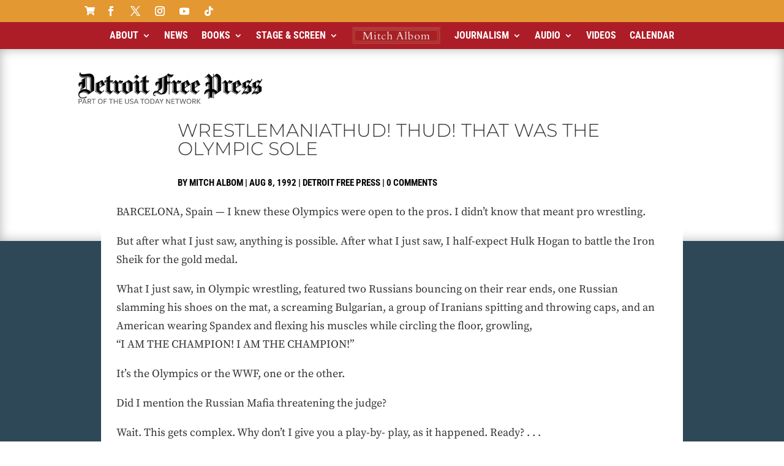

--- FILE ---
content_type: text/css
request_url: https://www.mitchalbom.com/wp-content/cache/wpfc-minified/6wdqxhll/g1kae.css
body_size: 7260
content:
@font-face{font-family:'FontAwesome';src:url(//www.mitchalbom.com/wp-content/plugins/modern-events-calendar-lite/assets/fonts/fontawesome-webfont.eot?v=4.2.0);src:url(//www.mitchalbom.com/wp-content/plugins/modern-events-calendar-lite/assets/fonts/fontawesome-webfont.eot?#iefix&v=4.2.0) format('embedded-opentype'), url(//www.mitchalbom.com/wp-content/plugins/modern-events-calendar-lite/assets/fonts/fontawesome-webfont.woff?v=4.2.0) format('woff'), url(//www.mitchalbom.com/wp-content/plugins/modern-events-calendar-lite/assets/fonts/fontawesome-webfont.ttf?v=4.2.0) format('truetype'), url(//www.mitchalbom.com/wp-content/plugins/modern-events-calendar-lite/assets/fonts/fontawesome-webfont.svg?v=4.2.0#fontawesomeregular) format('svg');}
@font-face{font-family:'simple-line-icons';src:url(//www.mitchalbom.com/wp-content/plugins/modern-events-calendar-lite/assets/fonts/Simple-Line-Icons.eot);src:url(//www.mitchalbom.com/wp-content/plugins/modern-events-calendar-lite/assets/fonts/Simple-Line-Icons.eot?#iefix) format('embedded-opentype'), url(//www.mitchalbom.com/wp-content/plugins/modern-events-calendar-lite/assets/fonts/Simple-Line-Icons.ttf) format('truetype'), url(//www.mitchalbom.com/wp-content/plugins/modern-events-calendar-lite/assets/fonts/Simple-Line-Icons.woff2) format('woff2'), url(//www.mitchalbom.com/wp-content/plugins/modern-events-calendar-lite/assets/fonts/Simple-Line-Icons.woff) format('woff'), url(//www.mitchalbom.com/wp-content/plugins/modern-events-calendar-lite/assets/fonts/Simple-Line-Icons.svg?#simple-line-icons) format('svg');}
[class*="mec-fa-"],
[class*="mec-li_"],
[class*="mec-sl-"]{speak:none;font-style:normal;font-weight:normal;font-variant:normal;text-transform:none;line-height:1;-webkit-font-smoothing:antialiased;-moz-osx-font-smoothing:grayscale;}
[class*="mec-fa-"]{font-family:FontAwesome;}
[class*="mec-sl-"]{font-family:'simple-line-icons';}
.mec-fa-glass:before{content:"\f000";}
.mec-fa-music:before{content:"\f001";}
.mec-fa-search:before{content:"\f002";}
.mec-fa-envelope-o:before{content:"\f003";}
.mec-fa-heart:before{content:"\f004";}
.mec-fa-star:before{content:"\f005";}
.mec-fa-star-o:before{content:"\f006";}
.mec-fa-user:before{content:"\f007";}
.mec-fa-film:before{content:"\f008";}
.mec-fa-th-large:before{content:"\f009";}
.mec-fa-th:before{content:"\f00a";}
.mec-fa-th-list:before{content:"\f00b";}
.mec-fa-check:before{content:"\f00c";}
.mec-fa-close:before, .mec-fa-remove:before, .mec-fa-times:before{content:"\f00d";}
.mec-fa-search-plus:before{content:"\f00e";}
.mec-fa-search-minus:before{content:"\f010";}
.mec-fa-power-off:before{content:"\f011";}
.mec-fa-signal:before{content:"\f012";}
.mec-fa-cog:before, .mec-fa-gear:before{content:"\f013";}
.mec-fa-trash-o:before{content:"\f014";}
.mec-fa-home:before{content:"\f015";}
.mec-fa-file-o:before{content:"\f016";}
.mec-fa-clock-o:before{content:"\f017";}
.mec-fa-road:before{content:"\f018";}
.mec-fa-download:before{content:"\f019";}
.mec-fa-arrow-circle-o-down:before{content:"\f01a";}
.mec-fa-arrow-circle-o-up:before{content:"\f01b";}
.mec-fa-inbox:before{content:"\f01c";}
.mec-fa-play-circle-o:before{content:"\f01d";}
.mec-fa-repeat:before, .mec-fa-rotate-right:before{content:"\f01e";}
.mec-fa-refresh:before{content:"\f021";}
.mec-fa-list-alt:before{content:"\f022";}
.mec-fa-lock:before{content:"\f023";}
.mec-fa-flag:before{content:"\f024";}
.mec-fa-headphones:before{content:"\f025";}
.mec-fa-volume-off:before{content:"\f026";}
.mec-fa-volume-down:before{content:"\f027";}
.mec-fa-volume-up:before{content:"\f028";}
.mec-fa-qrcode:before{content:"\f029";}
.mec-fa-barcode:before{content:"\f02a";}
.mec-fa-tag:before{content:"\f02b";}
.mec-fa-tags:before{content:"\f02c";}
.mec-fa-book:before{content:"\f02d";}
.mec-fa-bookmark:before{content:"\f02e";}
.mec-fa-print:before{content:"\f02f";}
.mec-fa-camera:before{content:"\f030";}
.mec-fa-font:before{content:"\f031";}
.mec-fa-bold:before{content:"\f032";}
.mec-fa-italic:before{content:"\f033";}
.mec-fa-text-height:before{content:"\f034";}
.mec-fa-text-width:before{content:"\f035";}
.mec-fa-align-left:before{content:"\f036";}
.mec-fa-align-center:before{content:"\f037";}
.mec-fa-align-right:before{content:"\f038";}
.mec-fa-align-justify:before{content:"\f039";}
.mec-fa-list:before{content:"\f03a";}
.mec-fa-dedent:before, .mec-fa-outdent:before{content:"\f03b";}
.mec-fa-indent:before{content:"\f03c";}
.mec-fa-video-camera:before{content:"\f03d";}
.mec-fa-image:before, .mec-fa-photo:before, .mec-fa-picture-o:before{content:"\f03e";}
.mec-fa-pencil:before{content:"\f040";}
.mec-fa-map-marker:before{content:"\f041";}
.mec-fa-adjust:before{content:"\f042";}
.mec-fa-tint:before{content:"\f043";}
.mec-fa-edit:before, .mec-fa-pencil-square-o:before{content:"\f044";}
.mec-fa-share-square-o:before{content:"\f045";}
.mec-fa-check-square-o:before{content:"\f046";}
.mec-fa-arrows:before{content:"\f047";}
.mec-fa-step-backward:before{content:"\f048";}
.mec-fa-fast-backward:before{content:"\f049";}
.mec-fa-backward:before{content:"\f04a";}
.mec-fa-play:before{content:"\f04b";}
.mec-fa-pause:before{content:"\f04c";}
.mec-fa-stop:before{content:"\f04d";}
.mec-fa-forward:before{content:"\f04e";}
.mec-fa-fast-forward:before{content:"\f050";}
.mec-fa-step-forward:before{content:"\f051";}
.mec-fa-eject:before{content:"\f052";}
.mec-fa-chevron-left:before{content:"\f053";}
.mec-fa-chevron-right:before{content:"\f054";}
.mec-fa-plus-circle:before{content:"\f055";}
.mec-fa-minus-circle:before{content:"\f056";}
.mec-fa-times-circle:before{content:"\f057";}
.mec-fa-check-circle:before{content:"\f058";}
.mec-fa-question-circle:before{content:"\f059";}
.mec-fa-info-circle:before{content:"\f05a";}
.mec-fa-crosshairs:before{content:"\f05b";}
.mec-fa-times-circle-o:before{content:"\f05c";}
.mec-fa-check-circle-o:before{content:"\f05d";}
.mec-fa-ban:before{content:"\f05e";}
.mec-fa-arrow-left:before{content:"\f060";}
.mec-fa-arrow-right:before{content:"\f061";}
.mec-fa-arrow-up:before{content:"\f062";}
.mec-fa-arrow-down:before{content:"\f063";}
.mec-fa-mail-forward:before, .mec-fa-share:before{content:"\f064";}
.mec-fa-expand:before{content:"\f065";}
.mec-fa-compress:before{content:"\f066";}
.mec-fa-plus:before{content:"\f067";}
.mec-fa-minus:before{content:"\f068";}
.mec-fa-asterisk:before{content:"\f069";}
.mec-fa-exclamation-circle:before{content:"\f06a";}
.mec-fa-gift:before{content:"\f06b";}
.mec-fa-leaf:before{content:"\f06c";}
.mec-fa-fire:before{content:"\f06d";}
.mec-fa-eye:before{content:"\f06e";}
.mec-fa-eye-slash:before{content:"\f070";}
.mec-fa-exclamation-triangle:before, .mec-fa-warning:before{content:"\f071";}
.mec-fa-plane:before{content:"\f072";}
.mec-fa-calendar:before{content:"\f073";}
.mec-fa-random:before{content:"\f074";}
.mec-fa-comment:before{content:"\f075";}
.mec-fa-magnet:before{content:"\f076";}
.mec-fa-chevron-up:before{content:"\f077";}
.mec-fa-chevron-down:before{content:"\f078";}
.mec-fa-retweet:before{content:"\f079";}
.mec-fa-shopping-cart:before{content:"\f07a";}
.mec-fa-folder:before{content:"\f07b";}
.mec-fa-folder-open:before{content:"\f07c";}
.mec-fa-arrows-v:before{content:"\f07d";}
.mec-fa-arrows-h:before{content:"\f07e";}
.mec-fa-bar-chart-o:before, .mec-fa-bar-chart:before{content:"\f080";}
.mec-fa-twitter-square:before{content:"\f081";}
.mec-fa-facebook-square:before{content:"\f082";}
.mec-fa-camera-retro:before{content:"\f083";}
.mec-fa-key:before{content:"\f084";}
.mec-fa-cogs:before, .mec-fa-gears:before{content:"\f085";}
.mec-fa-comments:before{content:"\f086";}
.mec-fa-thumbs-o-up:before{content:"\f087";}
.mec-fa-thumbs-o-down:before{content:"\f088";}
.mec-fa-star-half:before{content:"\f089";}
.mec-fa-heart-o:before{content:"\f08a";}
.mec-fa-sign-out:before{content:"\f08b";}
.mec-fa-linkedin-square:before{content:"\f08c";}
.mec-fa-thumb-tack:before{content:"\f08d";}
.mec-fa-external-link:before{content:"\f08e";}
.mec-fa-sign-in:before{content:"\f090";}
.mec-fa-trophy:before{content:"\f091";}
.mec-fa-github-square:before{content:"\f092";}
.mec-fa-upload:before{content:"\f093";}
.mec-fa-lemon-o:before{content:"\f094";}
.mec-fa-phone:before{content:"\f095";}
.mec-fa-square-o:before{content:"\f096";}
.mec-fa-bookmark-o:before{content:"\f097";}
.mec-fa-phone-square:before{content:"\f098";}
.mec-fa-twitter:before{content:"\f099";}
.mec-fa-facebook-f:before, .mec-fa-facebook:before{content:"\f09a";}
.mec-fa-github:before{content:"\f09b";}
.mec-fa-unlock:before{content:"\f09c";}
.mec-fa-credit-card:before{content:"\f09d";}
.mec-fa-feed:before, .mec-fa-rss:before{content:"\f09e";}
.mec-fa-hdd-o:before{content:"\f0a0";}
.mec-fa-bullhorn:before{content:"\f0a1";}
.mec-fa-bell:before{content:"\f0f3";}
.mec-fa-certificate:before{content:"\f0a3";}
.mec-fa-hand-o-right:before{content:"\f0a4";}
.mec-fa-hand-o-left:before{content:"\f0a5";}
.mec-fa-hand-o-up:before{content:"\f0a6";}
.mec-fa-hand-o-down:before{content:"\f0a7";}
.mec-fa-arrow-circle-left:before{content:"\f0a8";}
.mec-fa-arrow-circle-right:before{content:"\f0a9";}
.mec-fa-arrow-circle-up:before{content:"\f0aa";}
.mec-fa-arrow-circle-down:before{content:"\f0ab";}
.mec-fa-globe:before{content:"\f0ac";}
.mec-fa-wrench:before{content:"\f0ad";}
.mec-fa-tasks:before{content:"\f0ae";}
.mec-fa-filter:before{content:"\f0b0";}
.mec-fa-briefcase:before{content:"\f0b1";}
.mec-fa-arrows-alt:before{content:"\f0b2";}
.mec-fa-group:before, .mec-fa-users:before{content:"\f0c0";}
.mec-fa-chain:before, .mec-fa-link:before{content:"\f0c1";}
.mec-fa-cloud:before{content:"\f0c2";}
.mec-fa-flask:before{content:"\f0c3";}
.mec-fa-cut:before, .mec-fa-scissors:before{content:"\f0c4";}
.mec-fa-copy:before, .mec-fa-files-o:before{content:"\f0c5";}
.mec-fa-paperclip:before{content:"\f0c6";}
.mec-fa-floppy-o:before, .mec-fa-save:before{content:"\f0c7";}
.mec-fa-square:before{content:"\f0c8";}
.mec-fa-bars:before, .mec-fa-navicon:before, .mec-fa-reorder:before{content:"\f0c9";}
.mec-fa-list-ul:before{content:"\f0ca";}
.mec-fa-list-ol:before{content:"\f0cb";}
.mec-fa-strikethrough:before{content:"\f0cc";}
.mec-fa-underline:before{content:"\f0cd";}
.mec-fa-table:before{content:"\f0ce";}
.mec-fa-magic:before{content:"\f0d0";}
.mec-fa-truck:before{content:"\f0d1";}
.mec-fa-pinterest:before{content:"\f0d2";}
.mec-fa-pinterest-square:before{content:"\f0d3";}
.mec-fa-google-plus-square:before{content:"\f0d4";}
.mec-fa-google-plus:before{content:"\f0d5";}
.mec-fa-money:before{content:"\f0d6";}
.mec-fa-caret-down:before{content:"\f0d7";}
.mec-fa-caret-up:before{content:"\f0d8";}
.mec-fa-caret-left:before{content:"\f0d9";}
.mec-fa-caret-right:before{content:"\f0da";}
.mec-fa-columns:before{content:"\f0db";}
.mec-fa-sort:before, .mec-fa-unsorted:before{content:"\f0dc";}
.mec-fa-sort-desc:before, .mec-fa-sort-down:before{content:"\f0dd";}
.mec-fa-sort-asc:before, .mec-fa-sort-up:before{content:"\f0de";}
.mec-fa-envelope:before{content:"\f0e0";}
.mec-fa-linkedin:before{content:"\f0e1";}
.mec-fa-rotate-left:before, .mec-fa-undo:before{content:"\f0e2";}
.mec-fa-gavel:before, .mec-fa-legal:before{content:"\f0e3";}
.mec-fa-dashboard:before, .mec-fa-tachometer:before{content:"\f0e4";}
.mec-fa-comment-o:before{content:"\f0e5";}
.mec-fa-comments-o:before{content:"\f0e6";}
.mec-fa-bolt:before, .mec-fa-flash:before{content:"\f0e7";}
.mec-fa-sitemap:before{content:"\f0e8";}
.mec-fa-umbrella:before{content:"\f0e9";}
.mec-fa-clipboard:before, .mec-fa-paste:before{content:"\f0ea";}
.mec-fa-lightbulb-o:before{content:"\f0eb";}
.mec-fa-exchange:before{content:"\f0ec";}
.mec-fa-cloud-download:before{content:"\f0ed";}
.mec-fa-cloud-upload:before{content:"\f0ee";}
.mec-fa-user-md:before{content:"\f0f0";}
.mec-fa-stethoscope:before{content:"\f0f1";}
.mec-fa-suitcase:before{content:"\f0f2";}
.mec-fa-bell-o:before{content:"\f0a2";}
.mec-fa-coffee:before{content:"\f0f4";}
.mec-fa-cutlery:before{content:"\f0f5";}
.mec-fa-file-text-o:before{content:"\f0f6";}
.mec-fa-building-o:before{content:"\f0f7";}
.mec-fa-hospital-o:before{content:"\f0f8";}
.mec-fa-ambulance:before{content:"\f0f9";}
.mec-fa-medkit:before{content:"\f0fa";}
.mec-fa-fighter-jet:before{content:"\f0fb";}
.mec-fa-beer:before{content:"\f0fc";}
.mec-fa-h-square:before{content:"\f0fd";}
.mec-fa-plus-square:before{content:"\f0fe";}
.mec-fa-angle-double-left:before{content:"\f100";}
.mec-fa-angle-double-right:before{content:"\f101";}
.mec-fa-angle-double-up:before{content:"\f102";}
.mec-fa-angle-double-down:before{content:"\f103";}
.mec-fa-angle-left:before{content:"\f104";}
.mec-fa-angle-right:before{content:"\f105";}
.mec-fa-angle-up:before{content:"\f106";}
.mec-fa-angle-down:before{content:"\f107";}
.mec-fa-desktop:before{content:"\f108";}
.mec-fa-laptop:before{content:"\f109";}
.mec-fa-tablet:before{content:"\f10a";}
.mec-fa-mobile-phone:before, .mec-fa-mobile:before{content:"\f10b";}
.mec-fa-circle-o:before{content:"\f10c";}
.mec-fa-quote-left:before{content:"\f10d";}
.mec-fa-quote-right:before{content:"\f10e";}
.mec-fa-spinner:before{content:"\f110";}
.mec-fa-circle:before{content:"\f111";}
.mec-fa-mail-reply:before, .mec-fa-reply:before{content:"\f112";}
.mec-fa-github-alt:before{content:"\f113";}
.mec-fa-folder-o:before{content:"\f114";}
.mec-fa-folder-open-o:before{content:"\f115";}
.mec-fa-smile-o:before{content:"\f118";}
.mec-fa-frown-o:before{content:"\f119";}
.mec-fa-meh-o:before{content:"\f11a";}
.mec-fa-gamepad:before{content:"\f11b";}
.mec-fa-keyboard-o:before{content:"\f11c";}
.mec-fa-flag-o:before{content:"\f11d";}
.mec-fa-flag-checkered:before{content:"\f11e";}
.mec-fa-terminal:before{content:"\f120";}
.mec-fa-code:before{content:"\f121";}
.mec-fa-mail-reply-all:before, .mec-fa-reply-all:before{content:"\f122";}
.mec-fa-star-half-empty:before, .mec-fa-star-half-full:before, .mec-fa-star-half-o:before{content:"\f123";}
.mec-fa-location-arrow:before{content:"\f124";}
.mec-fa-crop:before{content:"\f125";}
.mec-fa-code-fork:before{content:"\f126";}
.mec-fa-chain-broken:before, .mec-fa-unlink:before{content:"\f127";}
.mec-fa-question:before{content:"\f128";}
.mec-fa-info:before{content:"\f129";}
.mec-fa-exclamation:before{content:"\f12a";}
.mec-fa-superscript:before{content:"\f12b";}
.mec-fa-subscript:before{content:"\f12c";}
.mec-fa-eraser:before{content:"\f12d";}
.mec-fa-puzzle-piece:before{content:"\f12e";}
.mec-fa-microphone:before{content:"\f130";}
.mec-fa-microphone-slash:before{content:"\f131";}
.mec-fa-shield:before{content:"\f132";}
.mec-fa-calendar-o:before{content:"\f133";}
.mec-fa-fire-extinguisher:before{content:"\f134";}
.mec-fa-rocket:before{content:"\f135";}
.mec-fa-maxcdn:before{content:"\f136";}
.mec-fa-chevron-circle-left:before{content:"\f137";}
.mec-fa-chevron-circle-right:before{content:"\f138";}
.mec-fa-chevron-circle-up:before{content:"\f139";}
.mec-fa-chevron-circle-down:before{content:"\f13a";}
.mec-fa-html5:before{content:"\f13b";}
.mec-fa-css3:before{content:"\f13c";}
.mec-fa-anchor:before{content:"\f13d";}
.mec-fa-unlock-alt:before{content:"\f13e";}
.mec-fa-bullseye:before{content:"\f140";}
.mec-fa-ellipsis-h:before{content:"\f141";}
.mec-fa-ellipsis-v:before{content:"\f142";}
.mec-fa-rss-square:before{content:"\f143";}
.mec-fa-play-circle:before{content:"\f144";}
.mec-fa-ticket:before{content:"\f145";}
.mec-fa-minus-square:before{content:"\f146";}
.mec-fa-minus-square-o:before{content:"\f147";}
.mec-fa-level-up:before{content:"\f148";}
.mec-fa-level-down:before{content:"\f149";}
.mec-fa-check-square:before{content:"\f14a";}
.mec-fa-pencil-square:before{content:"\f14b";}
.mec-fa-external-link-square:before{content:"\f14c";}
.mec-fa-share-square:before{content:"\f14d";}
.mec-fa-compass:before{content:"\f14e";}
.mec-fa-caret-square-o-down:before, .mec-fa-toggle-down:before{content:"\f150";}
.mec-fa-caret-square-o-up:before, .mec-fa-toggle-up:before{content:"\f151";}
.mec-fa-caret-square-o-right:before, .mec-fa-toggle-right:before{content:"\f152";}
.mec-fa-eur:before, .mec-fa-euro:before{content:"\f153";}
.mec-fa-gbp:before{content:"\f154";}
.mec-fa-dollar:before, .mec-fa-usd:before{content:"\f155";}
.mec-fa-inr:before, .mec-fa-rupee:before{content:"\f156";}
.mec-fa-cny:before, .mec-fa-jpy:before, .mec-fa-rmb:before, .mec-fa-yen:before{content:"\f157";}
.mec-fa-rouble:before, .mec-fa-rub:before, .mec-fa-ruble:before{content:"\f158";}
.mec-fa-krw:before, .mec-fa-won:before{content:"\f159";}
.mec-fa-bitcoin:before, .mec-fa-btc:before{content:"\f15a";}
.mec-fa-file:before{content:"\f15b";}
.mec-fa-file-text:before{content:"\f15c";}
.mec-fa-sort-alpha-asc:before{content:"\f15d";}
.mec-fa-sort-alpha-desc:before{content:"\f15e";}
.mec-fa-sort-amount-asc:before{content:"\f160";}
.mec-fa-sort-amount-desc:before{content:"\f161";}
.mec-fa-sort-numeric-asc:before{content:"\f162";}
.mec-fa-sort-numeric-desc:before{content:"\f163";}
.mec-fa-thumbs-up:before{content:"\f164";}
.mec-fa-thumbs-down:before{content:"\f165";}
.mec-fa-youtube-square:before{content:"\f166";}
.mec-fa-youtube:before{content:"\f167";}
.mec-fa-xing:before{content:"\f168";}
.mec-fa-xing-square:before{content:"\f169";}
.mec-fa-youtube-play:before{content:"\f16a";}
.mec-fa-dropbox:before{content:"\f16b";}
.mec-fa-stack-overflow:before{content:"\f16c";}
.mec-fa-instagram:before{content:"\f16d";}
.mec-fa-flickr:before{content:"\f16e";}
.mec-fa-adn:before{content:"\f170";}
.mec-fa-bitbucket:before{content:"\f171";}
.mec-fa-bitbucket-square:before{content:"\f172";}
.mec-fa-tumblr:before{content:"\f173";}
.mec-fa-tumblr-square:before{content:"\f174";}
.mec-fa-long-arrow-down:before{content:"\f175";}
.mec-fa-long-arrow-up:before{content:"\f176";}
.mec-fa-long-arrow-left:before{content:"\f177";}
.mec-fa-long-arrow-right:before{content:"\f178";}
.mec-fa-apple:before{content:"\f179";}
.mec-fa-windows:before{content:"\f17a";}
.mec-fa-android:before{content:"\f17b";}
.mec-fa-linux:before{content:"\f17c";}
.mec-fa-dribbble:before{content:"\f17d";}
.mec-fa-skype:before{content:"\f17e";}
.mec-fa-foursquare:before{content:"\f180";}
.mec-fa-trello:before{content:"\f181";}
.mec-fa-female:before{content:"\f182";}
.mec-fa-male:before{content:"\f183";}
.mec-fa-gittip:before, .mec-fa-gratipay:before{content:"\f184";}
.mec-fa-sun-o:before{content:"\f185";}
.mec-fa-moon-o:before{content:"\f186";}
.mec-fa-archive:before{content:"\f187";}
.mec-fa-bug:before{content:"\f188";}
.mec-fa-vk:before{content:"\f189";}
.mec-fa-weibo:before{content:"\f18a";}
.mec-fa-renren:before{content:"\f18b";}
.mec-fa-pagelines:before{content:"\f18c";}
.mec-fa-stack-exchange:before{content:"\f18d";}
.mec-fa-arrow-circle-o-right:before{content:"\f18e";}
.mec-fa-arrow-circle-o-left:before{content:"\f190";}
.mec-fa-caret-square-o-left:before, .mec-fa-toggle-left:before{content:"\f191";}
.mec-fa-dot-circle-o:before{content:"\f192";}
.mec-fa-wheelchair:before{content:"\f193";}
.mec-fa-vimeo-square:before{content:"\f194";}
.mec-fa-try:before, .mec-fa-turkish-lira:before{content:"\f195";}
.mec-fa-plus-square-o:before{content:"\f196";}
.mec-fa-space-shuttle:before{content:"\f197";}
.mec-fa-slack:before{content:"\f198";}
.mec-fa-envelope-square:before{content:"\f199";}
.mec-fa-wordpress:before{content:"\f19a";}
.mec-fa-openid:before{content:"\f19b";}
.mec-fa-bank:before, .mec-fa-institution:before, .mec-fa-university:before{content:"\f19c";}
.mec-fa-graduation-cap:before, .mec-fa-mortar-board:before{content:"\f19d";}
.mec-fa-yahoo:before{content:"\f19e";}
.mec-fa-google:before{content:"\f1a0";}
.mec-fa-reddit:before{content:"\f1a1";}
.mec-fa-reddit-square:before{content:"\f1a2";}
.mec-fa-stumbleupon-circle:before{content:"\f1a3";}
.mec-fa-stumbleupon:before{content:"\f1a4";}
.mec-fa-delicious:before{content:"\f1a5";}
.mec-fa-digg:before{content:"\f1a6";}
.mec-fa-pied-piper:before{content:"\f1a7";}
.mec-fa-pied-piper-alt:before{content:"\f1a8";}
.mec-fa-drupal:before{content:"\f1a9";}
.mec-fa-joomla:before{content:"\f1aa";}
.mec-fa-language:before{content:"\f1ab";}
.mec-fa-fax:before{content:"\f1ac";}
.mec-fa-building:before{content:"\f1ad";}
.mec-fa-child:before{content:"\f1ae";}
.mec-fa-paw:before{content:"\f1b0";}
.mec-fa-spoon:before{content:"\f1b1";}
.mec-fa-cube:before{content:"\f1b2";}
.mec-fa-cubes:before{content:"\f1b3";}
.mec-fa-behance:before{content:"\f1b4";}
.mec-fa-behance-square:before{content:"\f1b5";}
.mec-fa-steam:before{content:"\f1b6";}
.mec-fa-steam-square:before{content:"\f1b7";}
.mec-fa-recycle:before{content:"\f1b8";}
.mec-fa-automobile:before, .mec-fa-car:before{content:"\f1b9";}
.mec-fa-cab:before, .mec-fa-taxi:before{content:"\f1ba";}
.mec-fa-tree:before{content:"\f1bb";}
.mec-fa-spotify:before{content:"\f1bc";}
.mec-fa-deviantart:before{content:"\f1bd";}
.mec-fa-soundcloud:before{content:"\f1be";}
.mec-fa-database:before{content:"\f1c0";}
.mec-fa-file-pdf-o:before{content:"\f1c1";}
.mec-fa-file-word-o:before{content:"\f1c2";}
.mec-fa-file-excel-o:before{content:"\f1c3";}
.mec-fa-file-powerpoint-o:before{content:"\f1c4";}
.mec-fa-file-image-o:before, .mec-fa-file-photo-o:before, .mec-fa-file-picture-o:before{content:"\f1c5";}
.mec-fa-file-archive-o:before, .mec-fa-file-zip-o:before{content:"\f1c6";}
.mec-fa-file-audio-o:before, .mec-fa-file-sound-o:before{content:"\f1c7";}
.mec-fa-file-movie-o:before, .mec-fa-file-video-o:before{content:"\f1c8";}
.mec-fa-file-code-o:before{content:"\f1c9";}
.mec-fa-vine:before{content:"\f1ca";}
.mec-fa-codepen:before{content:"\f1cb";}
.mec-fa-jsfiddle:before{content:"\f1cc";}
.mec-fa-life-bouy:before, .mec-fa-life-buoy:before, .mec-fa-life-ring:before, .mec-fa-life-saver:before, .mec-fa-support:before{content:"\f1cd";}
.mec-fa-circle-o-notch:before{content:"\f1ce";}
.mec-fa-ra:before, .mec-fa-rebel:before{content:"\f1d0";}
.mec-fa-empire:before, .mec-fa-ge:before{content:"\f1d1";}
.mec-fa-git-square:before{content:"\f1d2";}
.mec-fa-git:before{content:"\f1d3";}
.mec-fa-hacker-news:before, .mec-fa-y-combinator-square:before, .mec-fa-yc-square:before{content:"\f1d4";}
.mec-fa-tencent-weibo:before{content:"\f1d5";}
.mec-fa-qq:before{content:"\f1d6";}
.mec-fa-wechat:before, .mec-fa-weixin:before{content:"\f1d7";}
.mec-fa-paper-plane:before, .mec-fa-send:before{content:"\f1d8";}
.mec-fa-paper-plane-o:before, .mec-fa-send-o:before{content:"\f1d9";}
.mec-fa-history:before{content:"\f1da";}
.mec-fa-circle-thin:before{content:"\f1db";}
.mec-fa-header:before{content:"\f1dc";}
.mec-fa-paragraph:before{content:"\f1dd";}
.mec-fa-sliders:before{content:"\f1de";}
.mec-fa-share-alt:before{content:"\f1e0";}
.mec-fa-share-alt-square:before{content:"\f1e1";}
.mec-fa-bomb:before{content:"\f1e2";}
.mec-fa-futbol-o:before, .mec-fa-soccer-ball-o:before{content:"\f1e3";}
.mec-fa-tty:before{content:"\f1e4";}
.mec-fa-binoculars:before{content:"\f1e5";}
.mec-fa-plug:before{content:"\f1e6";}
.mec-fa-slideshare:before{content:"\f1e7";}
.mec-fa-twitch:before{content:"\f1e8";}
.mec-fa-yelp:before{content:"\f1e9";}
.mec-fa-newspaper-o:before{content:"\f1ea";}
.mec-fa-wifi:before{content:"\f1eb";}
.mec-fa-calculator:before{content:"\f1ec";}
.mec-fa-paypal:before{content:"\f1ed";}
.mec-fa-google-wallet:before{content:"\f1ee";}
.mec-fa-cc-visa:before{content:"\f1f0";}
.mec-fa-cc-mastercard:before{content:"\f1f1";}
.mec-fa-cc-discover:before{content:"\f1f2";}
.mec-fa-cc-amex:before{content:"\f1f3";}
.mec-fa-cc-paypal:before{content:"\f1f4";}
.mec-fa-cc-stripe:before{content:"\f1f5";}
.mec-fa-bell-slash:before{content:"\f1f6";}
.mec-fa-bell-slash-o:before{content:"\f1f7";}
.mec-fa-trash:before{content:"\f1f8";}
.mec-fa-copyright:before{content:"\f1f9";}
.mec-fa-at:before{content:"\f1fa";}
.mec-fa-eyedropper:before{content:"\f1fb";}
.mec-fa-paint-brush:before{content:"\f1fc";}
.mec-fa-birthday-cake:before{content:"\f1fd";}
.mec-fa-area-chart:before{content:"\f1fe";}
.mec-fa-pie-chart:before{content:"\f200";}
.mec-fa-line-chart:before{content:"\f201";}
.mec-fa-lastfm:before{content:"\f202";}
.mec-fa-lastfm-square:before{content:"\f203";}
.mec-fa-toggle-off:before{content:"\f204";}
.mec-fa-toggle-on:before{content:"\f205";}
.mec-fa-bicycle:before{content:"\f206";}
.mec-fa-bus:before{content:"\f207";}
.mec-fa-ioxhost:before{content:"\f208";}
.mec-fa-angellist:before{content:"\f209";}
.mec-fa-cc:before{content:"\f20a";}
.mec-fa-ils:before, .mec-fa-shekel:before, .mec-fa-sheqel:before{content:"\f20b";}
.mec-fa-meanpath:before{content:"\f20c";}
.mec-fa-buysellads:before{content:"\f20d";}
.mec-fa-connectdevelop:before{content:"\f20e";}
.mec-fa-dashcube:before{content:"\f210";}
.mec-fa-forumbee:before{content:"\f211";}
.mec-fa-leanpub:before{content:"\f212";}
.mec-fa-sellsy:before{content:"\f213";}
.mec-fa-shirtsinbulk:before{content:"\f214";}
.mec-fa-simplybuilt:before{content:"\f215";}
.mec-fa-skyatlas:before{content:"\f216";}
.mec-fa-cart-plus:before{content:"\f217";}
.mec-fa-cart-arrow-down:before{content:"\f218";}
.mec-fa-diamond:before{content:"\f219";}
.mec-fa-ship:before{content:"\f21a";}
.mec-fa-user-secret:before{content:"\f21b";}
.mec-fa-motorcycle:before{content:"\f21c";}
.mec-fa-street-view:before{content:"\f21d";}
.mec-fa-heartbeat:before{content:"\f21e";}
.mec-fa-venus:before{content:"\f221";}
.mec-fa-mars:before{content:"\f222";}
.mec-fa-mercury:before{content:"\f223";}
.mec-fa-intersex:before, .mec-fa-transgender:before{content:"\f224";}
.mec-fa-transgender-alt:before{content:"\f225";}
.mec-fa-venus-double:before{content:"\f226";}
.mec-fa-mars-double:before{content:"\f227";}
.mec-fa-venus-mars:before{content:"\f228";}
.mec-fa-mars-stroke:before{content:"\f229";}
.mec-fa-mars-stroke-v:before{content:"\f22a";}
.mec-fa-mars-stroke-h:before{content:"\f22b";}
.mec-fa-neuter:before{content:"\f22c";}
.mec-fa-genderless:before{content:"\f22d";}
.mec-fa-facebook-official:before{content:"\f230";}
.mec-fa-pinterest-p:before{content:"\f231";}
.mec-fa-whatsapp:before{content:"\f232";}
.mec-fa-server:before{content:"\f233";}
.mec-fa-user-plus:before{content:"\f234";}
.mec-fa-user-times:before{content:"\f235";}
.mec-fa-bed:before, .mec-fa-hotel:before{content:"\f236";}
.mec-fa-viacoin:before{content:"\f237";}
.mec-fa-train:before{content:"\f238";}
.mec-fa-subway:before{content:"\f239";}
.mec-fa-medium:before{content:"\f23a";}
.mec-fa-y-combinator:before, .mec-fa-yc:before{content:"\f23b";}
.mec-fa-optin-monster:before{content:"\f23c";}
.mec-fa-opencart:before{content:"\f23d";}
.mec-fa-expeditedssl:before{content:"\f23e";}
.mec-fa-battery-4:before, .mec-fa-battery-full:before{content:"\f240";}
.mec-fa-battery-3:before, .mec-fa-battery-three-quarters:before{content:"\f241";}
.mec-fa-battery-2:before, .mec-fa-battery-half:before{content:"\f242";}
.mec-fa-battery-1:before, .mec-fa-battery-quarter:before{content:"\f243";}
.mec-fa-battery-0:before, .mec-fa-battery-empty:before{content:"\f244";}
.mec-fa-mouse-pointer:before{content:"\f245";}
.mec-fa-i-cursor:before{content:"\f246";}
.mec-fa-object-group:before{content:"\f247";}
.mec-fa-object-ungroup:before{content:"\f248";}
.mec-fa-sticky-note:before{content:"\f249";}
.mec-fa-sticky-note-o:before{content:"\f24a";}
.mec-fa-cc-jcb:before{content:"\f24b";}
.mec-fa-cc-diners-club:before{content:"\f24c";}
.mec-fa-clone:before{content:"\f24d";}
.mec-fa-balance-scale:before{content:"\f24e";}
.mec-fa-hourglass-o:before{content:"\f250";}
.mec-fa-hourglass-1:before, .mec-fa-hourglass-start:before{content:"\f251";}
.mec-fa-hourglass-2:before, .mec-fa-hourglass-half:before{content:"\f252";}
.mec-fa-hourglass-3:before, .mec-fa-hourglass-end:before{content:"\f253";}
.mec-fa-hourglass:before{content:"\f254";}
.mec-fa-hand-grab-o:before, .mec-fa-hand-rock-o:before{content:"\f255";}
.mec-fa-hand-paper-o:before, .mec-fa-hand-stop-o:before{content:"\f256";}
.mec-fa-hand-scissors-o:before{content:"\f257";}
.mec-fa-hand-lizard-o:before{content:"\f258";}
.mec-fa-hand-spock-o:before{content:"\f259";}
.mec-fa-hand-pointer-o:before{content:"\f25a";}
.mec-fa-hand-peace-o:before{content:"\f25b";}
.mec-fa-trademark:before{content:"\f25c";}
.mec-fa-registered:before{content:"\f25d";}
.mec-fa-creative-commons:before{content:"\f25e";}
.mec-fa-gg:before{content:"\f260";}
.mec-fa-gg-circle:before{content:"\f261";}
.mec-fa-tripadvisor:before{content:"\f262";}
.mec-fa-odnoklassniki:before{content:"\f263";}
.mec-fa-odnoklassniki-square:before{content:"\f264";}
.mec-fa-get-pocket:before{content:"\f265";}
.mec-fa-wikipedia-w:before{content:"\f266";}
.mec-fa-safari:before{content:"\f267";}
.mec-fa-chrome:before{content:"\f268";}
.mec-fa-firefox:before{content:"\f269";}
.mec-fa-opera:before{content:"\f26a";}
.mec-fa-internet-explorer:before{content:"\f26b";}
.mec-fa-television:before, .mec-fa-tv:before{content:"\f26c";}
.mec-fa-contao:before{content:"\f26d";}
.mec-fa-500px:before{content:"\f26e";}
.mec-fa-amazon:before{content:"\f270";}
.mec-fa-calendar-plus-o:before{content:"\f271";}
.mec-fa-calendar-minus-o:before{content:"\f272";}
.mec-fa-calendar-times-o:before{content:"\f273";}
.mec-fa-calendar-check-o:before{content:"\f274";}
.mec-fa-industry:before{content:"\f275";}
.mec-fa-map-pin:before{content:"\f276";}
.mec-fa-map-signs:before{content:"\f277";}
.mec-fa-map-o:before{content:"\f278";}
.mec-fa-map:before{content:"\f279";}
.mec-fa-commenting:before{content:"\f27a";}
.mec-fa-commenting-o:before{content:"\f27b";}
.mec-fa-houzz:before{content:"\f27c";}
.mec-fa-vimeo:before{content:"\f27d";}
.mec-fa-black-tie:before{content:"\f27e";}
.mec-fa-fonticons:before{content:"\f280";}
.mec-fa-reddit-alien:before{content:"\f281";}
.mec-fa-edge:before{content:"\f282";}
.mec-fa-credit-card-alt:before{content:"\f283";}
.mec-fa-codiepie:before{content:"\f284";}
.mec-fa-modx:before{content:"\f285";}
.mec-fa-fort-awesome:before{content:"\f286";}
.mec-fa-usb:before{content:"\f287";}
.mec-fa-product-hunt:before{content:"\f288";}
.mec-fa-mixcloud:before{content:"\f289";}
.mec-fa-scribd:before{content:"\f28a";}
.mec-fa-pause-circle:before{content:"\f28b";}
.mec-fa-pause-circle-o:before{content:"\f28c";}
.mec-fa-stop-circle:before{content:"\f28d";}
.mec-fa-stop-circle-o:before{content:"\f28e";}
.mec-fa-shopping-bag:before{content:"\f290";}
.mec-fa-shopping-basket:before{content:"\f291";}
.mec-fa-hashtag:before{content:"\f292";}
.mec-fa-bluetooth:before{content:"\f293";}
.mec-fa-bluetooth-b:before{content:"\f294";}
.mec-fa-percent:before{content:"\f295";}
.mec-fa-gitlab:before{content:"\f296";}
.mec-fa-wpbeginner:before{content:"\f297";}
.mec-fa-wpforms:before{content:"\f298";}
.mec-fa-envira:before{content:"\f299";}
.mec-fa-universal-access:before{content:"\f29a";}
.mec-fa-wheelchair-alt:before{content:"\f29b";}
.mec-fa-question-circle-o:before{content:"\f29c";}
.mec-fa-blind:before{content:"\f29d";}
.mec-fa-audio-description:before{content:"\f29e";}
.mec-fa-volume-control-phone:before{content:"\f2a0";}
.mec-fa-braille:before{content:"\f2a1";}
.mec-fa-assistive-listening-systems:before{content:"\f2a2";}
.mec-fa-american-sign-language-interpreting:before, .mec-fa-asl-interpreting:before{content:"\f2a3";}
.mec-fa-deaf:before, .mec-fa-deafness:before, .mec-fa-hard-of-hearing:before{content:"\f2a4";}
.mec-fa-glide:before{content:"\f2a5";}
.mec-fa-glide-g:before{content:"\f2a6";}
.mec-fa-sign-language:before, .mec-fa-signing:before{content:"\f2a7";}
.mec-fa-low-vision:before{content:"\f2a8";}
.mec-fa-viadeo:before{content:"\f2a9";}
.mec-fa-viadeo-square:before{content:"\f2aa";}
.mec-fa-snapchat:before{content:"\f2ab";}
.mec-fa-snapchat-ghost:before{content:"\f2ac";}
.mec-fa-snapchat-square:before{content:"\f2ad";}
.mec-fa-long-arrow-alt-left:before{content:"\f060";}
.mec-fa-window-minimize:before{content:"\f068";}
.mec-fa-long-arrow-alt-right:before{content:"\f061";}
.mec-sl-user:before{content:"\e005";}
.mec-sl-people:before{content:"\e001";}
.mec-sl-user-female:before{content:"\e000";}
.mec-sl-user-follow:before{content:"\e002";}
.mec-sl-user-following:before{content:"\e003";}
.mec-sl-user-unfollow:before{content:"\e004";}
.mec-sl-login:before{content:"\e066";}
.mec-sl-logout:before{content:"\e065";}
.mec-sl-emotsmile:before{content:"\e021";}
.mec-sl-phone:before{content:"\e600";}
.mec-sl-call-end:before{content:"\e048";}
.mec-sl-call-in:before{content:"\e047";}
.mec-sl-call-out:before{content:"\e046";}
.mec-sl-map:before{content:"\e033";}
.mec-sl-location-pin:before{content:"\e096";}
.mec-sl-direction:before{content:"\e042";}
.mec-sl-directions:before{content:"\e041";}
.mec-sl-compass:before{content:"\e045";}
.mec-sl-layers:before{content:"\e034";}
.mec-sl-menu:before{content:"\e601";}
.mec-sl-list:before{content:"\e067";}
.mec-sl-options-vertical:before{content:"\e602";}
.mec-sl-options:before{content:"\e603";}
.mec-sl-arrow-down:before{content:"\e604";}
.mec-sl-arrow-left:before{content:"\e605";}
.mec-sl-arrow-right:before{content:"\e606";}
.mec-sl-arrow-up:before{content:"\e607";}
.mec-sl-arrow-up-circle:before{content:"\e078";}
.mec-sl-arrow-left-circle:before{content:"\e07a";}
.mec-sl-arrow-right-circle:before{content:"\e079";}
.mec-sl-arrow-down-circle:before{content:"\e07b";}
.mec-sl-check:before{content:"\e080";}
.mec-sl-clock:before{content:"\e081";}
.mec-sl-plus:before{content:"\e095";}
.mec-sl-minus:before{content:"\e615";}
.mec-sl-close:before{content:"\e082";}
.mec-sl-event:before{content:"\e619";}
.mec-sl-exclamation:before{content:"\e617";}
.mec-sl-organization:before{content:"\e616";}
.mec-sl-trophy:before{content:"\e006";}
.mec-sl-screen-smartphone:before{content:"\e010";}
.mec-sl-screen-desktop:before{content:"\e011";}
.mec-sl-plane:before{content:"\e012";}
.mec-sl-notebook:before{content:"\e013";}
.mec-sl-mustache:before{content:"\e014";}
.mec-sl-mouse:before{content:"\e015";}
.mec-sl-magnet:before{content:"\e016";}
.mec-sl-energy:before{content:"\e020";}
.mec-sl-disc:before{content:"\e022";}
.mec-sl-cursor:before{content:"\e06e";}
.mec-sl-cursor-move:before{content:"\e023";}
.mec-sl-crop:before{content:"\e024";}
.mec-sl-chemistry:before{content:"\e026";}
.mec-sl-speedometer:before{content:"\e007";}
.mec-sl-shield:before{content:"\e00e";}
.mec-sl-screen-tablet:before{content:"\e00f";}
.mec-sl-magic-wand:before{content:"\e017";}
.mec-sl-hourglass:before{content:"\e018";}
.mec-sl-graduation:before{content:"\e019";}
.mec-sl-ghost:before{content:"\e01a";}
.mec-sl-game-controller:before{content:"\e01b";}
.mec-sl-fire:before{content:"\e01c";}
.mec-sl-eyeglass:before{content:"\e01d";}
.mec-sl-envelope-open:before{content:"\e01e";}
.mec-sl-envelope-letter:before{content:"\e01f";}
.mec-sl-bell:before{content:"\e027";}
.mec-sl-badge:before{content:"\e028";}
.mec-sl-anchor:before{content:"\e029";}
.mec-sl-wallet:before{content:"\e02a";}
.mec-sl-vector:before{content:"\e02b";}
.mec-sl-speech:before{content:"\e02c";}
.mec-sl-puzzle:before{content:"\e02d";}
.mec-sl-printer:before{content:"\e02e";}
.mec-sl-present:before{content:"\e02f";}
.mec-sl-playlist:before{content:"\e030";}
.mec-sl-pin:before{content:"\e031";}
.mec-sl-picture:before{content:"\e032";}
.mec-sl-handbag:before{content:"\e035";}
.mec-sl-globe-alt:before{content:"\e036";}
.mec-sl-globe:before{content:"\e037";}
.mec-sl-folder-alt:before{content:"\e039";}
.mec-sl-folder:before{content:"\e089";}
.mec-sl-film:before{content:"\e03a";}
.mec-sl-feed:before{content:"\e03b";}
.mec-sl-drop:before{content:"\e03e";}
.mec-sl-drawer:before{content:"\e03f";}
.mec-sl-docs:before{content:"\e040";}
.mec-sl-doc:before{content:"\e085";}
.mec-sl-diamond:before{content:"\e043";}
.mec-sl-cup:before{content:"\e044";}
.mec-sl-calculator:before{content:"\e049";}
.mec-sl-bubbles:before{content:"\e04a";}
.mec-sl-briefcase:before{content:"\e04b";}
.mec-sl-book-open:before{content:"\e04c";}
.mec-sl-basket-loaded:before{content:"\e04d";}
.mec-sl-basket:before{content:"\e04e";}
.mec-sl-bag:before{content:"\e04f";}
.mec-sl-action-undo:before{content:"\e050";}
.mec-sl-action-redo:before{content:"\e051";}
.mec-sl-wrench:before{content:"\e052";}
.mec-sl-umbrella:before{content:"\e053";}
.mec-sl-trash:before{content:"\e054";}
.mec-sl-tag:before{content:"\e055";}
.mec-sl-support:before{content:"\e056";}
.mec-sl-frame:before{content:"\e038";}
.mec-sl-size-fullscreen:before{content:"\e057";}
.mec-sl-size-actual:before{content:"\e058";}
.mec-sl-shuffle:before{content:"\e059";}
.mec-sl-share-alt:before{content:"\e05a";}
.mec-sl-share:before{content:"\e05b";}
.mec-sl-rocket:before{content:"\e05c";}
.mec-sl-question:before{content:"\e05d";}
.mec-sl-pie-chart:before{content:"\e05e";}
.mec-sl-pencil:before{content:"\e05f";}
.mec-sl-note:before{content:"\e060";}
.mec-sl-loop:before{content:"\e064";}
.mec-sl-home:before{content:"\e069";}
.mec-sl-grid:before{content:"\e06a";}
.mec-sl-graph:before{content:"\e06b";}
.mec-sl-microphone:before{content:"\e063";}
.mec-sl-music-tone-alt:before{content:"\e061";}
.mec-sl-music-tone:before{content:"\e062";}
.mec-sl-earphones-alt:before{content:"\e03c";}
.mec-sl-earphones:before{content:"\e03d";}
.mec-sl-equalizer:before{content:"\e06c";}
.mec-sl-like:before{content:"\e068";}
.mec-sl-dislike:before{content:"\e06d";}
.mec-sl-control-start:before{content:"\e06f";}
.mec-sl-control-rewind:before{content:"\e070";}
.mec-sl-control-play:before{content:"\e071";}
.mec-sl-control-pause:before{content:"\e072";}
.mec-sl-control-forward:before{content:"\e073";}
.mec-sl-control-end:before{content:"\e074";}
.mec-sl-volume-1:before{content:"\e09f";}
.mec-sl-volume-2:before{content:"\e0a0";}
.mec-sl-volume-off:before{content:"\e0a1";}
.mec-sl-calendar:before{content:"\e075";}
.mec-sl-bulb:before{content:"\e076";}
.mec-sl-chart:before{content:"\e077";}
.mec-sl-ban:before{content:"\e07c";}
.mec-sl-bubble:before{content:"\e07d";}
.mec-sl-camrecorder:before{content:"\e07e";}
.mec-sl-camera:before{content:"\e07f";}
.mec-sl-cloud-download:before{content:"\e083";}
.mec-sl-cloud-upload:before{content:"\e084";}
.mec-sl-envelope:before{content:"\e086";}
.mec-sl-eye:before{content:"\e087";}
.mec-sl-flag:before{content:"\e088";}
.mec-sl-heart:before{content:"\e08a";}
.mec-sl-info:before{content:"\e08b";}
.mec-sl-key:before{content:"\e08c";}
.mec-sl-link:before{content:"\e08d";}
.mec-sl-lock:before{content:"\e08e";}
.mec-sl-lock-open:before{content:"\e08f";}
.mec-sl-magnifier:before{content:"\e090";}
.mec-sl-magnifier-add:before{content:"\e091";}
.mec-sl-magnifier-remove:before{content:"\e092";}
.mec-sl-paper-clip:before{content:"\e093";}
.mec-sl-paper-plane:before{content:"\e094";}
.mec-sl-power:before{content:"\e097";}
.mec-sl-refresh:before{content:"\e098";}
.mec-sl-reload:before{content:"\e099";}
.mec-sl-settings:before{content:"\e09a";}
.mec-sl-star:before{content:"\e09b";}
.mec-sl-symbol-female:before{content:"\e09c";}
.mec-sl-symbol-male:before{content:"\e09d";}
.mec-sl-target:before{content:"\e09e";}
.mec-sl-credit-card:before{content:"\e025";}
.mec-sl-paypal:before{content:"\e608";}
.mec-sl-social-tumblr:before{content:"\e00a";}
.mec-sl-social-twitter:before{content:"\e009";}
.mec-sl-social-facebook:before{content:"\e00b";}
.mec-sl-social-instagram:before{content:"\e609";}
.mec-sl-social-linkedin:before{content:"\e60a";}
.mec-sl-social-pinterest:before{content:"\e60b";}
.mec-sl-social-github:before{content:"\e60c";}
.mec-sl-social-google:before{content:"\e60d";}
.mec-sl-social-reddit:before{content:"\e60e";}
.mec-sl-social-skype:before{content:"\e60f";}
.mec-sl-social-dribbble:before{content:"\e00d";}
.mec-sl-social-behance:before{content:"\e610";}
.mec-sl-social-foursqare:before{content:"\e611";}
.mec-sl-social-soundcloud:before{content:"\e612";}
.mec-sl-social-spotify:before{content:"\e613";}
.mec-sl-social-stumbleupon:before{content:"\e614";}
.mec-sl-social-youtube:before{content:"\e008";}
.mec-sl-social-dropbox:before{content:"\e00c";}
.mec-sl-social-vkontakte:before{content:"\e618";}
.mec-sl-social-steam:before{content:"\e620";}
.mec-sl-sitemap:before{content:"\e037";}
.mec-sl-map-marker:before{content:"\e096";}
.mec-sl-clock-o:before {
content: "\e081";
}